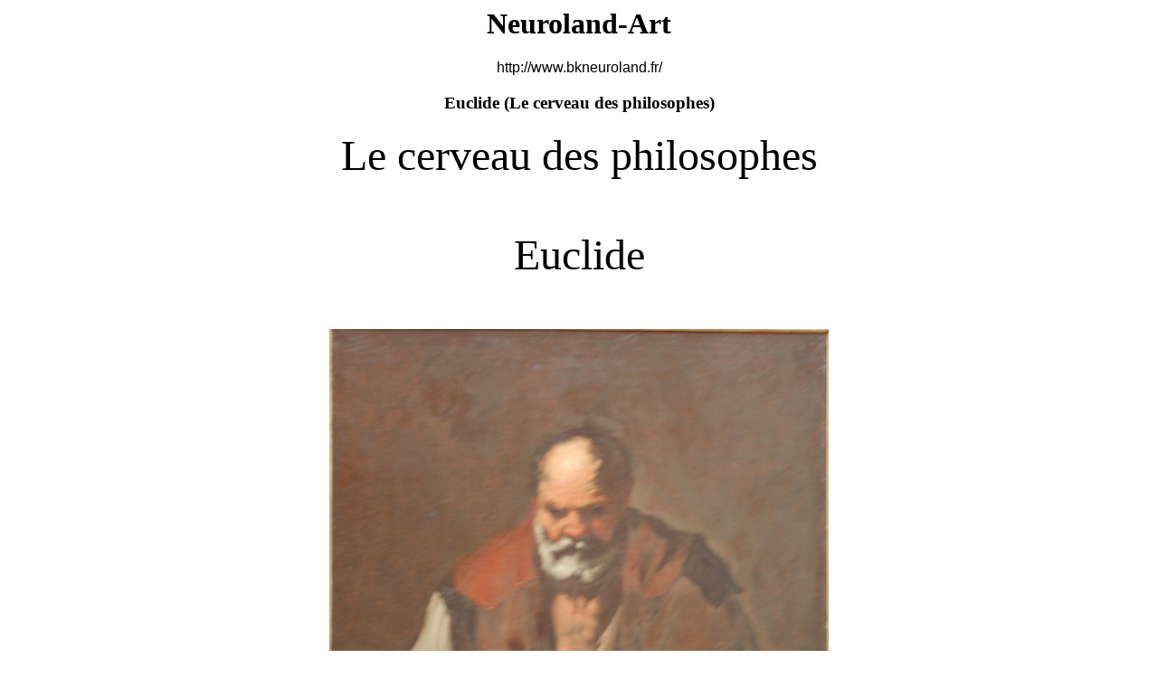

--- FILE ---
content_type: text/html
request_url: http://www.bkneuroland.fr/articles.php?lng=fr&pg=748&prt=1
body_size: 591
content:
    <html>
    <head>
    <title>Neuroland-Art - Euclide - Version imprimable</title>
    <meta http-equiv="Content-Type" content="text/html; charset=iso-8859-1"/>
    <meta name="Robots" content="NONE"/>
    <style type="text/css">
    P { font-family: Arial, Helvetica, sans-serif; }
    a { color: inherit; text-decoration: underline; }
    a:hover { color: inherit; text-decoration: underline; }
    </style>
        </head>
    <body bgcolor="#FFFFFF" text="#000000">
    <h1 align="center">Neuroland-Art</h1>
    <p align="center">http://www.bkneuroland.fr/</p>
    <h3 align="center">Euclide (<!--076-->Le cerveau des philosophes)<br /></h3>
        <div><div style="text-align: center;"><font size="7"><span style="font-family: Times New Roman;">Le cerveau des philosophes<br /><br />Euclide<br /><br /><img width="552" height="583" border="0" src="img/cerveaudesphilosophes/euclide/giordanolucaeuclide.jpg" alt="giordanolucaeuclide.jpg" title="giordanolucaeuclide.jpg" /><br /><font size="2">Luca Giodano ( Naples 1634 - 1705 ) Euclide&nbsp;</font>  <br /><br /><br /></span></font></div></div>
    </body>
    </html>
    